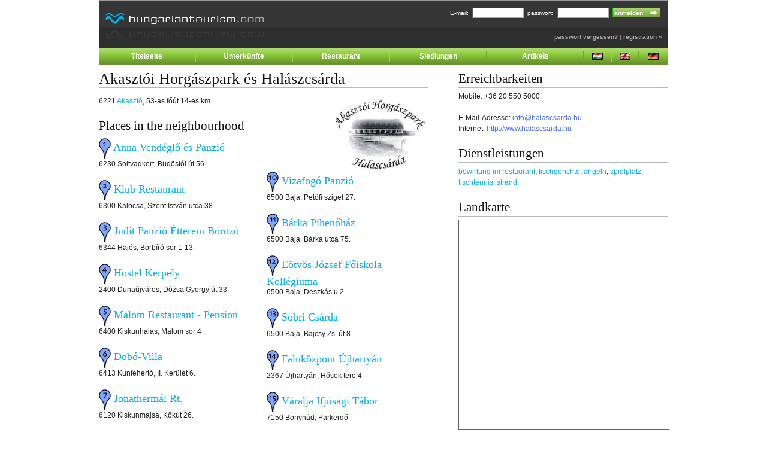

--- FILE ---
content_type: text/html; charset=utf-8
request_url: https://www.hungariantourism.com/de/akaszto/restaurant/akasztoi-horgaszpark-es-halaszcsarda.html
body_size: 22313
content:
<!DOCTYPE html>
<html>
    <head>
                    <link rel="alternate" type="text/html" title="Magyarul" hreflang="hu" href="http://www.vendeglatohely.hu/" />
            <script type="text/javascript">
                window.google_analytics_uacct = "UA-3021429-2";
            </script>
                    <title>Akasztói Horgászpark és Halászcsárda, Akasztó - Hungariantourism.com</title>
        <meta name="google-site-verification" content="HhPJx9Jbr-VmwBEQbWmnb5yiAHivq0COXOgFdRVimHc" />
        <meta http-equiv="Content-Type" content="text/html; charset=utf-8" />
        <meta name="title" content="Akasztói Horgászpark és Halászcsárda, Akasztó - Hungariantourism.com" />
<meta name="robots" content="index, follow" />
<meta name="description" content="Magyarországi szálláshelyek, vendéglátóhelyek katalógusa." />
<meta name="keywords" content="Vendéglátóhely.hu, szálláshelyek, szálláshely, vendéglátóhelyek, vendéglátóhely, szálloda, hotel," />
<meta name="language" content="hu" />
        <script type="text/javascript" src="/js/prototype-1.6.0.2.js"></script>
<script type="text/javascript" src="/js/control.tabs.2.1.1.js"></script>
<script type="text/javascript" src="/js/own.js"></script>
<script type="text/javascript" src="/js/carousel.packed.js"></script>
<script type="text/javascript" src="/js/effects.js"></script>
<script type="text/javascript" src="http://maps.google.com/maps/api/js?sensor=false"></script>
        <link rel="shortcut icon" type="image/x-icon" href="/gfx/fav.ico" />
        <!--[if IE]>
        <link rel="stylesheet" type="text/css" media="screen" href="/css/ie.css" />
        <![endif]-->

        <!--[if lt IE 7]>
        <style>
        img, text {
           behavior: url("/pngbehavior.htc");
        }
        </style>
        <![endif]-->

                <link rel="stylesheet" type="text/css" media="screen" href="/css/screen.css" />
        <link rel="stylesheet" type="text/css" media="screen" href="/css/style.css" />
                    <script type="text/javascript">
//<![CDATA[

  var _gaq = _gaq || [];
  _gaq.push(['_setAccount', 'UA-3021429-2']);
  _gaq.push(['_trackPageview']);
  _gaq.push(['_trackPageLoadTime']);
  (function() {
    var ga = document.createElement('script'); ga.type = 'text/javascript'; ga.async = true;
    ga.src = ('https:' == document.location.protocol ? 'https://ssl' : 'http://www') + '.google-analytics.com/ga.js';
    var s = document.getElementsByTagName('script')[0]; s.parentNode.insertBefore(ga, s);
  })();

//]]>
</script>    <link rel="stylesheet" type="text/css" media="screen" href="/css/carousel.css" />
</head>

    <body>

        <div class="container">

            <div class="column span-24 header">

                <a href="/de/"><img style="display: inline; float: left; margin: 21px 0px 0px 10px; border: 0px; height: 46px; width: 266px;" alt="Hungariantourism.com" src="/gfx2/logo-de2.gif" /></a>
                                    
<div class="header-login">
<form name="loginForm" method="post" action="/de/login.html">

E-mail:
<input type="text" name="login_email" id="login_email" value="" class="text" />
passwort:
<input type="password" name="login_password" id="login_password" value="" class="text" /><input type="submit" name="commit" value="anmelden" class="submitbutton" />
</form>

<span style="color: #aaa;"><a href="/de/forgotpassword.html">passwort vergessen?</a> | <a href="/de/registrierung.html">registration »</a></span>

</div>
                
            </div>

                            <div class="column span-24 topmenu">
                    <ul class="nonhun">
                        <li style="border-left: 0px;"><a href="/de/">Titelseite</a></li>
                        <li><a href="/de/unterkunft/">Unterkünfte</a></li>
                        <li><a href="/de/restaurants/">Restaurant</a></li>
                        <li><a href="/de/siedlungen/">Siedlungen</a></li>
                        <li><a href="/de/artikels/">Artikels</a></li>
                        <li class="langselect"><a href="http://www.vendeglatohely.hu/"><img alt="Magyarul" style="width: 18px; height: 12px;" src="/gfx/hu.png" /></a></li>
                        <li class="langselect"><a href="http://www.hungariantourism.com/en/"><img alt="In English" style="width: 18px; height: 12px;" src="/gfx/en.png" /></a></li>
                        <li class="langselect" style="width: 46px; border-right: 0px;"><a href="http://www.hungariantourism.com/de/"><img alt="Auf Deutsch" style="width: 18px; height: 12px;" src="/gfx/de.png" /></a></li>
                    </ul>
                </div>
            
            <div class="column span-24">
                <div style="width: 728px; margin: 9px auto; padding: 0px;">
    <script type="text/javascript"><!--
google_ad_client = "pub-5020472661818992";
/* Főoldal felső 728x90 */
google_ad_slot = "9904917777";
google_ad_width = 728;
google_ad_height = 90;
//-->
</script>
<script type="text/javascript"
src="http://pagead2.googlesyndication.com/pagead/show_ads.js">
</script></div>


            </div>
              <script type='text/javascript'>
    //<![CDATA[
      
  var map = null;
  //  Call this function when the page has been loaded
  function initialize()
  {
    var mapOptions = {
      center: new google.maps.LatLng(46.6995697, 19.29538645),
      zoom: 8,
      mapTypeId: google.maps.MapTypeId.ROADMAP
    };
    map = new google.maps.Map(document.getElementById("map"), mapOptions);
    info_window_1 = new google.maps.InfoWindow({
      content: "<b>Anna Vendéglő és Panzió</b><br />6230 Soltvadkert,<br /> Büdöstói út 56.  "
    });
marker_484 = new google.maps.Marker({
      position: new google.maps.LatLng(46.5665194, 19.3946376),
      icon: new google.maps.MarkerImage("/images/gmap/iconb1.png",null,null,null),
      zIndex: 1,
      map: map
    });
    google.maps.event.addListener(marker_484, "click", function() {
      info_window_1.open(map,marker_484);
    });

      info_window_2 = new google.maps.InfoWindow({
      content: "<b>Klub Restaurant</b><br />6300 Kalocsa,<br /> Szent István utca 38"
    });
marker_2001 = new google.maps.Marker({
      position: new google.maps.LatLng(46.5267666, 18.977201),
      icon: new google.maps.MarkerImage("/images/gmap/iconb2.png",null,null,null),
      zIndex: 2,
      map: map
    });
    google.maps.event.addListener(marker_2001, "click", function() {
      info_window_2.open(map,marker_2001);
    });

      info_window_3 = new google.maps.InfoWindow({
      content: "<b>Judit Panzió Étterem Borozó</b><br />6344 Hajós,<br /> Borbíró sor 1-13.  "
    });
marker_174 = new google.maps.Marker({
      position: new google.maps.LatLng(46.3801419, 19.1338137),
      icon: new google.maps.MarkerImage("/images/gmap/iconb3.png",null,null,null),
      zIndex: 3,
      map: map
    });
    google.maps.event.addListener(marker_174, "click", function() {
      info_window_3.open(map,marker_174);
    });

      info_window_4 = new google.maps.InfoWindow({
      content: "<b>Hostel Kerpely</b><br />2400 Dunaújváros,<br /> Dózsa György út 33"
    });
marker_1018 = new google.maps.Marker({
      position: new google.maps.LatLng(46.9612133, 18.9310393),
      icon: new google.maps.MarkerImage("/images/gmap/iconb4.png",null,null,null),
      zIndex: 4,
      map: map
    });
    google.maps.event.addListener(marker_1018, "click", function() {
      info_window_4.open(map,marker_1018);
    });

      info_window_5 = new google.maps.InfoWindow({
      content: "<b>Malom Restaurant - Pension</b><br />6400 Kiskunhalas,<br /> Malom sor 4"
    });
marker_1354 = new google.maps.Marker({
      position: new google.maps.LatLng(46.4123999, 19.4964618),
      icon: new google.maps.MarkerImage("/images/gmap/iconb5.png",null,null,null),
      zIndex: 5,
      map: map
    });
    google.maps.event.addListener(marker_1354, "click", function() {
      info_window_5.open(map,marker_1354);
    });

      info_window_6 = new google.maps.InfoWindow({
      content: "<b>Dobó-Villa</b><br />6413 Kunfehértó,<br /> II. Kerület 6.  "
    });
marker_175 = new google.maps.Marker({
      position: new google.maps.LatLng(46.3684452, 19.3991235),
      icon: new google.maps.MarkerImage("/images/gmap/iconb6.png",null,null,null),
      zIndex: 6,
      map: map
    });
    google.maps.event.addListener(marker_175, "click", function() {
      info_window_6.open(map,marker_175);
    });

      info_window_7 = new google.maps.InfoWindow({
      content: "<b>Jonathermál Rt.</b><br />6120 Kiskunmajsa,<br /> Kőkút 26.  "
    });
marker_478 = new google.maps.Marker({
      position: new google.maps.LatLng(46.5234009, 19.7466993),
      icon: new google.maps.MarkerImage("/images/gmap/iconb7.png",null,null,null),
      zIndex: 7,
      map: map
    });
    google.maps.event.addListener(marker_478, "click", function() {
      info_window_7.open(map,marker_478);
    });

      info_window_8 = new google.maps.InfoWindow({
      content: "<b>Flamingo Restaurant - Apartement</b><br />6120 Kiskunmajsa,<br /> Zrínyi Miklós utca 31."
    });
marker_1943 = new google.maps.Marker({
      position: new google.maps.LatLng(46.4852447, 19.7419103),
      icon: new google.maps.MarkerImage("/images/gmap/iconb8.png",null,null,null),
      zIndex: 8,
      map: map
    });
    google.maps.event.addListener(marker_1943, "click", function() {
      info_window_8.open(map,marker_1943);
    });

      info_window_9 = new google.maps.InfoWindow({
      content: "<b>Mizse Motel Étterem</b><br />6050 Lajosmizse,<br /> M5 Autópálya 67 km  "
    });
marker_988 = new google.maps.Marker({
      position: new google.maps.LatLng(47.062638, 19.543204),
      icon: new google.maps.MarkerImage("/images/gmap/iconb9.png",null,null,null),
      zIndex: 9,
      map: map
    });
    google.maps.event.addListener(marker_988, "click", function() {
      info_window_9.open(map,marker_988);
    });

      info_window_10 = new google.maps.InfoWindow({
      content: "<b>Vizafogó Panzió</b><br />6500 Baja,<br /> Petőfi sziget 27.  "
    });
marker_786 = new google.maps.Marker({
      position: new google.maps.LatLng(46.188013, 18.9590497),
      icon: new google.maps.MarkerImage("/images/gmap/iconb10.png",null,null,null),
      zIndex: 10,
      map: map
    });
    google.maps.event.addListener(marker_786, "click", function() {
      info_window_10.open(map,marker_786);
    });

      info_window_11 = new google.maps.InfoWindow({
      content: "<b>Bárka Pihenőház</b><br />6500 Baja,<br /> Bárka utca 75."
    });
marker_472 = new google.maps.Marker({
      position: new google.maps.LatLng(46.1969369, 18.9191149),
      icon: new google.maps.MarkerImage("/images/gmap/iconb11.png",null,null,null),
      zIndex: 11,
      map: map
    });
    google.maps.event.addListener(marker_472, "click", function() {
      info_window_11.open(map,marker_472);
    });

      info_window_12 = new google.maps.InfoWindow({
      content: "<b>Eötvös József Főiskola Kollégiuma</b><br />6500 Baja,<br /> Deszkás u.2.  "
    });
marker_281 = new google.maps.Marker({
      position: new google.maps.LatLng(46.1817819, 18.9486391),
      icon: new google.maps.MarkerImage("/images/gmap/iconb12.png",null,null,null),
      zIndex: 12,
      map: map
    });
    google.maps.event.addListener(marker_281, "click", function() {
      info_window_12.open(map,marker_281);
    });

      info_window_13 = new google.maps.InfoWindow({
      content: "<b>Sobri Csárda</b><br />6500 Baja,<br /> Bajcsy Zs. út.8.  "
    });
marker_284 = new google.maps.Marker({
      position: new google.maps.LatLng(46.1805954, 18.9447308),
      icon: new google.maps.MarkerImage("/images/gmap/iconb13.png",null,null,null),
      zIndex: 13,
      map: map
    });
    google.maps.event.addListener(marker_284, "click", function() {
      info_window_13.open(map,marker_284);
    });

      info_window_14 = new google.maps.InfoWindow({
      content: "<b>Faluközpont Újhartyán</b><br />2367 Újhartyán,<br /> Hősök tere 4"
    });
marker_740 = new google.maps.Marker({
      position: new google.maps.LatLng(47.218544, 19.390805),
      icon: new google.maps.MarkerImage("/images/gmap/iconb14.png",null,null,null),
      zIndex: 14,
      map: map
    });
    google.maps.event.addListener(marker_740, "click", function() {
      info_window_14.open(map,marker_740);
    });

      info_window_15 = new google.maps.InfoWindow({
      content: "<b>Váralja Ifjúsági Tábor</b><br />7150 Bonyhád,<br /> Parkerdő  "
    });
marker_598 = new google.maps.Marker({
      position: new google.maps.LatLng(46.3283968, 18.5267134),
      icon: new google.maps.MarkerImage("/images/gmap/iconb15.png",null,null,null),
      zIndex: 15,
      map: map
    });
    google.maps.event.addListener(marker_598, "click", function() {
      info_window_15.open(map,marker_598);
    });

      info_window_16 = new google.maps.InfoWindow({
      content: "<b>Ág Étterem, Pizzéria és Kávézó</b><br />6764 Balástya,<br /> Rákóczi utca  17"
    });
marker_726 = new google.maps.Marker({
      position: new google.maps.LatLng(46.423511, 20.011325),
      icon: new google.maps.MarkerImage("/images/gmap/iconb16.png",null,null,null),
      zIndex: 16,
      map: map
    });
    google.maps.event.addListener(marker_726, "click", function() {
      info_window_16.open(map,marker_726);
    });

      info_window_17 = new google.maps.InfoWindow({
      content: "<b>Ópusztaszeri Erdei Vendégház</b><br />6767 Ópusztaszer,<br /> Erdei F. u.60  "
    });
marker_572 = new google.maps.Marker({
      position: new google.maps.LatLng(46.4941414, 20.0640595),
      icon: new google.maps.MarkerImage("/images/gmap/iconb17.png",null,null,null),
      zIndex: 17,
      map: map
    });
    google.maps.event.addListener(marker_572, "click", function() {
      info_window_17.open(map,marker_572);
    });

      info_window_18 = new google.maps.InfoWindow({
      content: "<b>Nyári Tanya</b><br />6787 Zákányszék,<br /> Tanya 357.  "
    });
marker_1023 = new google.maps.Marker({
      position: new google.maps.LatLng(46.2774826, 19.8902279),
      icon: new google.maps.MarkerImage("/images/gmap/iconb18.png",null,null,null),
      zIndex: 18,
      map: map
    });
    google.maps.event.addListener(marker_1023, "click", function() {
      info_window_18.open(map,marker_1023);
    });

      marker = new google.maps.Marker({
      position: new google.maps.LatLng(46.6901046, 19.2095974),
      zIndex: 19,
      map: map
    });

      
  }
window.onload = function(){initialize()};
    //]]>
  </script>
  
<div class="column span-14 content colborder">
    <h1 class="title">Akasztói Horgászpark és Halászcsárda</h1>

            <img src="/images/places/176/logo.jpg" style="margin: 5px; float: right;" alt="Akasztói Horgászpark és Halászcsárda" />
    
    <p>6221 <a href="/de/akaszto/">Akasztó</a>, 53-as főút 14-es km  </p>

            <h2 class="title">Places in the neighbourhood</h2>
                    <div class="span-7">
                    <h3 class="placelist"><img src="/images/gmap/iconb1.png">&nbsp;<a href="/de/soltvadkert/pension/anna-vendeglo-es-panzio.html">Anna Vendéglő és Panzió</a></h3>
            <p>6230 Soltvadkert, Büdöstói út 56.  </p>
                    <h3 class="placelist"><img src="/images/gmap/iconb2.png">&nbsp;<a href="/de/kalocsa/restaurant/klub-restaurant.html">Klub Restaurant</a></h3>
            <p>6300 Kalocsa, Szent István utca 38</p>
                    <h3 class="placelist"><img src="/images/gmap/iconb3.png">&nbsp;<a href="/de/hajos/weinstube/judit-panzio-etterem-borozo.html">Judit Panzió Étterem Borozó</a></h3>
            <p>6344 Hajós, Borbíró sor 1-13.  </p>
                    <h3 class="placelist"><img src="/images/gmap/iconb4.png">&nbsp;<a href="/de/dunaujvaros/hotel/hostel-kerpely.html">Hostel Kerpely</a></h3>
            <p>2400 Dunaújváros, Dózsa György út 33</p>
                    <h3 class="placelist"><img src="/images/gmap/iconb5.png">&nbsp;<a href="/de/kiskunhalas/restaurant/malom-restaurant-pension.html">Malom Restaurant - Pension</a></h3>
            <p>6400 Kiskunhalas, Malom sor 4</p>
                    <h3 class="placelist"><img src="/images/gmap/iconb6.png">&nbsp;<a href="/de/kunfeherto/private-herberge/dobo-villa.html">Dobó-Villa</a></h3>
            <p>6413 Kunfehértó, II. Kerület 6.  </p>
                    <h3 class="placelist"><img src="/images/gmap/iconb7.png">&nbsp;<a href="/de/kiskunmajsa/camping/jonathermal-rt.html">Jonathermál Rt.</a></h3>
            <p>6120 Kiskunmajsa, Kőkút 26.  </p>
                    <h3 class="placelist"><img src="/images/gmap/iconb8.png">&nbsp;<a href="/de/kiskunmajsa/restaurant/flamingo-restaurant-apartement.html">Flamingo Restaurant - Apartement</a></h3>
            <p>6120 Kiskunmajsa, Zrínyi Miklós utca 31.</p>
                    <h3 class="placelist"><img src="/images/gmap/iconb9.png">&nbsp;<a href="/de/lajosmizse/motel/mizse-motel-etterem.html">Mizse Motel Étterem</a></h3>
            <p>6050 Lajosmizse, M5 Autópálya 67 km  </p>
                    </div>
                    <div class="span-7 last">
                    <h3 class="placelist"><img src="/images/gmap/iconb10.png">&nbsp;<a href="/de/baja/pension/vizafogo-panzio.html">Vizafogó Panzió</a></h3>
            <p>6500 Baja, Petőfi sziget 27.  </p>
                    <h3 class="placelist"><img src="/images/gmap/iconb11.png">&nbsp;<a href="/de/baja/camping/barka-pihenohaz.html">Bárka Pihenőház</a></h3>
            <p>6500 Baja, Bárka utca 75.</p>
                    <h3 class="placelist"><img src="/images/gmap/iconb12.png">&nbsp;<a href="/de/baja/jugendherberge/eotvos-jozsef-foiskola-kollegiuma.html">Eötvös József Főiskola Kollégiuma</a></h3>
            <p>6500 Baja, Deszkás u.2.  </p>
                    <h3 class="placelist"><img src="/images/gmap/iconb13.png">&nbsp;<a href="/de/baja/restaurant/sobri-csarda.html">Sobri Csárda</a></h3>
            <p>6500 Baja, Bajcsy Zs. út.8.  </p>
                    <h3 class="placelist"><img src="/images/gmap/iconb14.png">&nbsp;<a href="/de/ujhartyan/restaurant/falukozpont-ujhartyan.html">Faluközpont Újhartyán</a></h3>
            <p>2367 Újhartyán, Hősök tere 4</p>
                    <h3 class="placelist"><img src="/images/gmap/iconb15.png">&nbsp;<a href="/de/bonyhad/jugendherberge/varalja-ifjusagi-tabor.html">Váralja Ifjúsági Tábor</a></h3>
            <p>7150 Bonyhád, Parkerdő  </p>
                    <h3 class="placelist"><img src="/images/gmap/iconb16.png">&nbsp;<a href="/de/balastya/restaurant/ag-etterem-pizzeria-es-kavezo.html">Ág Étterem, Pizzéria és Kávézó</a></h3>
            <p>6764 Balástya, Rákóczi utca  17</p>
                    <h3 class="placelist"><img src="/images/gmap/iconb17.png">&nbsp;<a href="/de/opusztaszer/gastehaus/opusztaszeri-erdei-vendeghaz.html">Ópusztaszeri Erdei Vendégház</a></h3>
            <p>6767 Ópusztaszer, Erdei F. u.60  </p>
                    <h3 class="placelist"><img src="/images/gmap/iconb18.png">&nbsp;<a href="/de/zakanyszek/gastehaus/nyari-tanya.html">Nyári Tanya</a></h3>
            <p>6787 Zákányszék, Tanya 357.  </p>
                    </div>
        </div>
<div class="column span-9 last">
    <h2 class="title">Erreichbarkeiten</h2>
    <p>Mobile: +36 20 550 5000<br /></p>

            <p>
        
        E-Mail-Adresse: <a href="mailto:info@halascsarda.hu" alt="" style="color: #456cfd;">info@halascsarda.hu</a><br />
        
                Internet: <a href="http://www.halascsarda.hu" rel="nofollow" alt="Akasztói Horgászpark és Halászcsárda" rel="nofollow" target="_blank" style="color: #456cfd;">http://www.halascsarda.hu</a>
            </p>
    
            <h2 class="title">Dienstleistungen</h2>
        <p><a href="/de/bewirtung-im-restaurant/">bewirtung im restaurant</a>, <a href="/de/fischgerichte/">fischgerichte</a>, <a href="/de/angeln/">angeln</a>, <a href="/de/spielplatz/">spielplatz</a>, <a href="/de/tischtennis/">tischtennis</a>, <a href="/de/strand/">strand</a></p>
    
            <h2 class="title">Landkarte</h2>
    <div id="map" style="width:350px;height:350px;"></div>    <div style="clear:both; float: left; margin: 9px 0px;">
        <div style="width: 336px; margin: 9px auto; padding: 0px;">
    <script type='text/javascript' src='http://partner.googleadservices.com/gampad/google_service.js'>
</script>
<script type='text/javascript'>
GS_googleAddAdSenseService("ca-pub-8802869313148023");
GS_googleEnableAllServices();
</script>
<script type='text/javascript'>
GA_googleAddSlot("ca-pub-8802869313148023", "sajat_120x240");
</script>
<script type='text/javascript'>
GA_googleFetchAds();
</script>
<!-- sajat_120x240 -->
<script type='text/javascript'>
GA_googleFillSlot("sajat_120x240");
</script></div>


    </div>
</div>            <div class="column span-24">
                <div style="width: 728px; margin: 9px auto; padding: 0px;">
    <script type="text/javascript"><!--
google_ad_client = "ca-pub-5020472661818992";
/* Főoldal alsó 728x90 */
google_ad_slot = "9210578019";
google_ad_width = 728;
google_ad_height = 90;
//-->
</script>
<script type="text/javascript"
src="http://pagead2.googlesyndication.com/pagead/show_ads.js">
</script></div>


            </div>
            <div class="column span-24 footer">
                <a href="/de/">Titelseite</a> |
                <a href="/de/szallashelyek/">Unterkünfte</a> |
                <a href="/de/vendeglatohelyek/">Restaurant</a> |
                <a href="/de/siedlungen/">Siedlungen</a> |
                <a href="/de/programangebote/">Programangebote</a> |
                <a href="/de/artikels/">Artikels</a><br />
                <a href="/de/privacypolicy.html">Datenschutz</a> |
                <a href="/de/advertise.html">Mediadaten</a> |
                <a href="/de/impressum.html">Impressum</a><br />
                <span class="copyright">
                    &copy; 2003-2026&nbsp;www.hungariantourism.com                </span>
            </div>
        </div>
    </body>
</html>
